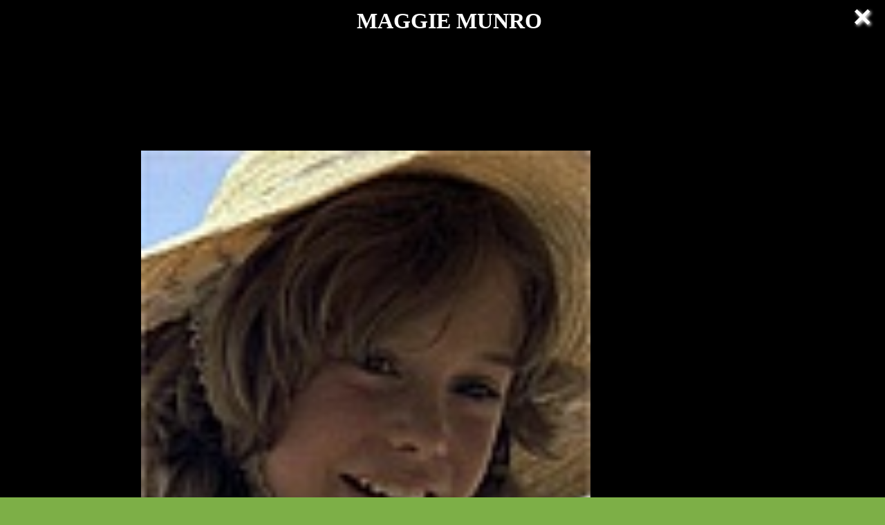

--- FILE ---
content_type: text/html; charset=UTF-8
request_url: http://waytofamous.com/11650-maggie-munro@imagemaggie-munro-05.jpg.html
body_size: 3784
content:
				
<!DOCTYPE html PUBLIC "-//W3C//DTD XHTML 1.0 Transitional//EN" "http://www.w3.org/TR/xhtml1/DTD/xhtml1-transitional.dtd">
<html>
<head>
	<title>Celebrities lists. image: Maggie Munro; Celebs Lists</title>
	<!--0.0126-->	
	<script src="http://waytofamous.com/files/js/jquery.min.js"></script>  
	<script src="http://waytofamous.com/files/js/jquery.tools.min.js"></script> 
	
	<link rel="stylesheet" href="http://waytofamous.com/files/style.css" type="text/css" />
	<meta http-equiv="Content-Type" content="text/html; charset=utf-8"/>
	<meta name="keywords" content="Maggie Munro, biography, images, Maggie Munro celebrity"/>	<meta name ="description" content="Maggie Munro biography, images and filmography. Read and view everything you want to know not only about Maggie Munro, but you can pick the celebrity of your choice."/><script src="https://www.googleoptimize.com/optimize.js?id=OPT-PGCTD29"></script>

</head> 
<body>
	<div class='specPanel'></div>
	<div id='page'>
	<div style='position:absolute;right:20px;'>	<a href="http://waytofamous.com/contacts.html">Contacts</a>	<a href="http://waytofamous.com/register.html">Signup</a>
	<a href=http://waytofamous.com/login.html>Login</a>
</div>
	<table width='100%'>
		<tr>
			<td width='150' style="border-right:1px solid;">
				<a href="http://waytofamous.com" style="font-weight:bolder;background-image:url('http://waytofamous.com/files/toplist.jpeg');display:block;">Celebs</a>
				<h5>Celebs by country</h5>
											<a href="http://waytofamous.com/country/1-usa-1/" title="USA">USA</a><br />
											<a href="http://waytofamous.com/country/2-uk-1/" title="UK">UK</a><br />
											<a href="http://waytofamous.com/country/3-canada-1/" title="Canada">Canada</a><br />
											<a href="http://waytofamous.com/country/4-french-polynesia-1/" title="French Polynesia">French Polynesia</a><br />
											<a href="http://waytofamous.com/country/5-new-zealand-1/" title="New Zealand">New Zealand</a><br />
											<a href="http://waytofamous.com/country/6-brazil-1/" title="Brazil">Brazil</a><br />
											<a href="http://waytofamous.com/country/8-japan-1/" title="Japan">Japan</a><br />
											<a href="http://waytofamous.com/country/9-belgium-1/" title="Belgium">Belgium</a><br />
											<a href="http://waytofamous.com/country/10-germany-1/" title="Germany">Germany</a><br />
											<a href="http://waytofamous.com/country/12-portugal-1/" title="Portugal">Portugal</a><br />
											<a href="http://waytofamous.com/country/13-italy-1/" title="Italy">Italy</a><br />
											<a href="http://waytofamous.com/country/14-netherlands-1/" title="Netherlands">Netherlands</a><br />
											<a href="http://waytofamous.com/country/15-ussr-1/" title="USSR ">USSR </a><br />
											<a href="http://waytofamous.com/country/16-puerto-rico-1/" title="Puerto Rico">Puerto Rico</a><br />
									<br>
								<br>
								<div style="margin:66px 8px">
	<h5>Profession</h5>
	<ul>			<li><a href="http://waytofamous.com/actor-1/">Actor</a></li>
					<li><a href="http://waytofamous.com/actress-1/">Actress</a></li>
					<li><a href="http://waytofamous.com/art-director-1/">Art Director</a></li>
					<li><a href="http://waytofamous.com/casting-director-1/">Casting Director</a></li>
					<li><a href="http://waytofamous.com/composer-1/">Composer</a></li>
					<li><a href="http://waytofamous.com/director-1/">Director</a></li>
					<li><a href="http://waytofamous.com/editor-1/">Editor</a></li>
					<li><a href="http://waytofamous.com/producer-1/">Producer</a></li>
					<li><a href="http://waytofamous.com/production-designer-1/">Production Designer</a></li>
					<li><a href="http://waytofamous.com/production-manager-1/">Production Manager</a></li>
					<li><a href="http://waytofamous.com/set-decorator-1/">Set Decorator</a></li>
					<li><a href="http://waytofamous.com/soundtrack-1/">Soundtrack</a></li>
					<li><a href="http://waytofamous.com/stunts-1/">Stunts</a></li>
					<li><a href="http://waytofamous.com/thanks-1/">Thanks</a></li>
					<li><a href="http://waytofamous.com/visual-effects-1/">Visual Effects</a></li>
					<li><a href="http://waytofamous.com/writer-1/">Writer</a></li>
			</ul>
</div>
<div style="margin:66px 8px">
	<h5>Celebs by Birth Year</h5>
			<a href="http://waytofamous.com/period/1-before-1949-1/" title="before 1949">before 1949</a><br />
			<a href="http://waytofamous.com/period/2-1950-1959-1/" title="1950-1959">1950-1959</a><br />
			<a href="http://waytofamous.com/period/3-1960-1969-1/" title="1960-1969">1960-1969</a><br />
			<a href="http://waytofamous.com/period/4-1970-1979-1/" title="1970-1979">1970-1979</a><br />
			<a href="http://waytofamous.com/period/5-1980-1989-1/" title="1980-1989">1980-1989</a><br />
			<a href="http://waytofamous.com/period/6-1990-1999-1/" title="1990-1999">1990-1999</a><br />
			<a href="http://waytofamous.com/period/7-2000-2009-1/" title="2000-2009">2000-2009</a><br />
	</div>
			</td>
			<td style="padding:0 50px 0 50px">
				<script type="application/javascript" src="http://waytofamous.com/files/actors/js/gallery.js"></script>
<div style="float:right;padding:30px 0 0 0;max-width:160px;">
	<br />
	<a href="http://waytofamous.com/11650-maggie-munro@imagemaggie-munro-05.jpg.html" class="overlay-enable" data-tbl="actors" data-pid="11650" data-url="maggie-munro-05.jpg" data-title="maggie-munro">photo #01 Maggie Munro</a><br>
	<a href="http://waytofamous.com/11650-maggie-munro@imagemaggie-munro-01.jpg.html" class="overlay-enable" data-tbl="actors" data-pid="11650" data-url="maggie-munro-01.jpg" data-title="maggie-munro">photo #02 Maggie Munro</a><br>
	<a href="http://waytofamous.com/11650-maggie-munro@imagemaggie-munro-06.jpg.html" class="overlay-enable" data-tbl="actors" data-pid="11650" data-url="maggie-munro-06.jpg" data-title="maggie-munro">photo #03 Maggie Munro</a><br>
	<a href="http://waytofamous.com/11650-maggie-munro@imagemaggie-munro-01.jpg.html" class="overlay-enable" data-tbl="actors" data-pid="11650" data-url="maggie-munro-01.jpg" data-title="maggie-munro">photo #04 Maggie Munro</a><br>
	<a href="http://waytofamous.com/11650-maggie-munro@imagemaggie-munro-06.jpg.html" class="overlay-enable" data-tbl="actors" data-pid="11650" data-url="maggie-munro-06.jpg" data-title="maggie-munro">photo #05 Maggie Munro</a><br>
	<a href="http://waytofamous.com/11650-maggie-munro@imagemaggie-munro-07.jpg.html" class="overlay-enable" data-tbl="actors" data-pid="11650" data-url="maggie-munro-07.jpg" data-title="maggie-munro">photo #06 Maggie Munro</a><br>
	<a href="http://waytofamous.com/11650-maggie-munro@imagemaggie-munro-08.jpg.html" class="overlay-enable" data-tbl="actors" data-pid="11650" data-url="maggie-munro-08.jpg" data-title="maggie-munro">photo #07 Maggie Munro</a><br>
	<a href="http://waytofamous.com/11650-maggie-munro@imagemaggie-munro/maggie-munro.jpg.html" class="overlay-enable" data-tbl="actors" data-pid="11650" data-url="maggie-munro/maggie-munro.jpg" data-title="maggie-munro">photo #08 Maggie Munro</a><br>
	<div><a href="http://waytofamous.com/11651-sheila-florance.html">Sheila Florance</a></div>
	<div><a href="http://waytofamous.com/11652-dann-florek.html">Dann Florek</a></div>
	<div><a href="http://waytofamous.com/11653-robert-myers.html">Robert Myers</a></div>
	<div><a href="http://waytofamous.com/11654-kerry-ellis.html">Kerry Ellis</a></div>
	<div><a href="http://waytofamous.com/11655-sean-michael-smith.html">Sean-Michael Smith</a></div>
	<div><a href="http://waytofamous.com/11656-antonio-flores.html">Antonio Flores</a></div>
	<div><a href="http://waytofamous.com/11657-carmen-flores.html">Carmen Flores</a></div>
	<div><a href="http://waytofamous.com/11658-micah-brock.html">Micah Brock</a></div>
	<div><a href="http://waytofamous.com/11659-charity-winters.html">Charity Winters</a></div>
	<div><a href="http://waytofamous.com/11660-mar-flores.html">Mar Flores</a></div>
	<div><a href="http://waytofamous.com/11661-luke-stanaway.html">Luke Stanaway</a></div>
	<div><a href="http://waytofamous.com/11662-ingrid-andree.html">Ingrid Andree</a></div>
	<div><a href="http://waytofamous.com/11663-rosario-flores.html">Rosario Flores</a></div>
	<div><a href="http://waytofamous.com/11664-molly-c.-quinn.html">Molly C. Quinn</a></div>
	<div><a href="http://waytofamous.com/11665-gabourey-sidibe.html">Gabourey Sidibe</a></div>
	<div><a href="http://waytofamous.com/11666-miracle-laurie.html">Miracle Laurie</a></div>
	<div><a href="http://waytofamous.com/11667-brenda-bakke.html">Brenda Bakke</a></div>
	<div><a href="http://waytofamous.com/11668-mike-whaley.html">Mike Whaley</a></div>
	<div><a href="http://waytofamous.com/11669-jeff-dean.html">Jeff Dean</a></div>
	<div><a href="http://waytofamous.com/11670-liana-mendoza.html">Liana Mendoza</a></div>
</div>
<center>
	<h1><a href="http://waytofamous.com/11650-maggie-munro.html">Maggie Munro films</a></h1>
		<script async src="//pagead2.googlesyndication.com/pagead/js/adsbygoogle.js"></script>
	<!-- gallery_horiz -->
	<ins class="adsbygoogle"
	style="display:inline-block;width:728px;height:90px"
	data-ad-client="ca-pub-5931341237305561"
	data-ad-slot="8652426136"></ins>
	<script>
	(adsbygoogle = window.adsbygoogle || []).push({});
	</script>
	<a href="/images/maggie-munro-05.jpg"><img src="/images/maggie-munro-05.jpg" border=0 style="max-width:450px;float:left;margin:10px 20px 0 0;" title="Maggie Munro" alt="Maggie Munro" /></a>
	<div style="margin-top:10px;">	<script async src="//pagead2.googlesyndication.com/pagead/js/adsbygoogle.js"></script>
	<!-- gallery_rectangle -->
	<ins class="adsbygoogle"
	style="display:inline-block;width:336px;height:280px"
	data-ad-client="ca-pub-5931341237305561"
	data-ad-slot="1129159330"></ins>
	<script>
	(adsbygoogle = window.adsbygoogle || []).push({});
	</script>
</div>
	<br />
	<div style="clear:both;"></div>
	<font color="wight">maggie-munro-05.jpg details:</font>
	<table border=1 width=500>
	<tr><td><strong>Width:</strong></td><td>100 px.</td></tr>
	<tr><td><strong>Height:</strong></td><td>100 px.</td></tr>
	<tr><td><strong>bits:</strong></td><td>8 bits.</td></tr>
	<tr><td><strong>mime:</strong></td><td>image/jpeg</td></tr>
	<tr><td><strong>chanel:</strong></td><td>RGB picture</td></tr>
	</table>
</center>


<br>
<font>Add this image on your site:</font>
<input type="text" value="<a href='http://waytofamous.com/11650-maggie-munro@imagemaggie-munro-05.jpg.html'><img  style='max-width:400px'  src='/images/maggie-munro-05.jpg'></a>" size=70 onclick="this.select();">

<script type="text/javascript">getOverlay('actors', '11650', 'maggie-munro-05.jpg', 'maggie-munro',0);</script>







			</td>
			<td style="padding-top:18px;">
											</td>
		</tr>
	</table>
		<div>
		<style>
			ul.hr {
				margin: 0;
				padding: 4px;
			}
			ul.hr li {
				display: inline;
				margin-right: 5px;
				padding: 3px;
			}
		</style>
		<h6>waytofamous.com buddies</h6>
		<ul class="hr">
		<li><a href="https://pngzo.com/transparent-clipart-cefjh">icon telegram</a></li><li><a href="https://pngzo.com/transparent-clipart-gddhh">guitar icon</a></li><li><a href="https://pngzo.com/transparent-clipart-gdbif">google map pin icon</a></li><li><a href="https://pngzo.com/transparent-clipart-cebec">icon nails</a></li><li><a href="https://pngzo.com/transparent-clipart-hfgcd">shower icon</a></li></ul>
	</div>

	<div id="footer" style="text-align:center">
		<div style='width:100%;border-top:1px solid'></div>
		<br>
		<font style="font-size:12px;color:grey;">Copyright © Celebs.Lists Inc.</font>
	</div>
	</div>
	<img style="display:none;" src="/s.gif?ref=&uri=%2F11650-maggie-munro%40imagemaggie-munro-05.jpg.html&t=1768718512"/>
<!-- Yandex.Metrika counter -->
<script type="text/javascript" >
   (function(m,e,t,r,i,k,a){m[i]=m[i]||function(){(m[i].a=m[i].a||[]).push(arguments)};
   m[i].l=1*new Date();
   for (var j = 0; j < document.scripts.length; j++) {if (document.scripts[j].src === r) { return; }}
   k=e.createElement(t),a=e.getElementsByTagName(t)[0],k.async=1,k.src=r,a.parentNode.insertBefore(k,a)})
   (window, document, "script", "https://mc.yandex.ru/metrika/tag.js", "ym");

   ym(101504168, "init", {
        clickmap:true,
        trackLinks:true,
        accurateTrackBounce:true
   });
</script>
<noscript><div><img src="https://mc.yandex.ru/watch/101504168" style="position:absolute; left:-9999px;" alt="" /></div></noscript>
<!-- /Yandex.Metrika counter -->
<script defer src="https://static.cloudflareinsights.com/beacon.min.js/vcd15cbe7772f49c399c6a5babf22c1241717689176015" integrity="sha512-ZpsOmlRQV6y907TI0dKBHq9Md29nnaEIPlkf84rnaERnq6zvWvPUqr2ft8M1aS28oN72PdrCzSjY4U6VaAw1EQ==" data-cf-beacon='{"version":"2024.11.0","token":"7ba0c794b74945a39c1d96c9bef39c5d","r":1,"server_timing":{"name":{"cfCacheStatus":true,"cfEdge":true,"cfExtPri":true,"cfL4":true,"cfOrigin":true,"cfSpeedBrain":true},"location_startswith":null}}' crossorigin="anonymous"></script>
</body>
</html>


--- FILE ---
content_type: text/html; charset=UTF-8
request_url: http://waytofamous.com/?module=gallery
body_size: 1660
content:
<div>
	<style type="text/css">
		h1{margin:0 0 0.5em;color:white;text-transform: uppercase;}
		#overlayClose{
			color: #fff;
			display: block;
			font-family: 'Arial';
			font-size: 45px;
			font-weight: bolder;
			line-height: 50px;
			position: absolute;
			top: 0;
			right: 20px;
			cursor: pointer;
			text-decoration: none;
			text-shadow: 2px 2px 4px white;
		}
		#overlayClose:before {
			content: "×";
		}
		.imgViews{
			display: inline-block;
			float: right;
		}

		.imgViews img {
			vertical-align: middle;
			margin-top: -4px;
			margin-right: 5px;
		}
		.gallery-content{min-width:1024px;color:white;padding: 12px 5px 10px 25px;}
		.gallery-content a{color:white;}
		.prev-next{width:14%;}
		.prev-next a{}
		.prev-next img{width:100%;float:left;}
		.bigimg{min-width: 300px;padding-top: 25px;vertical-align: top;width: 65%;}
		.bigimg .g-nav{width: 100%;}
		.bigimg .g-nav div{display:inline-block;}
		.bigimg .g-nav .g-nav-count{font-size: 1.7em;text-align: center;vertical-align: top;width: 70%;}
		.gal-right{padding-left: 35px;padding-top: 16px;vertical-align:top;}
		.text iframe{display: none;}
		.topOfImg h1{display:inline;}
		.topOfImg .viewsNum{width: 80px;text-align: right;}

	</style>
	<a id="overlayClose" title="close gallery" onclick="closeOverlay();"></a>
	<div class="gallery-content clearfix">
	<center>
		<h1><a href="http://waytofamous.com/11650-maggie-munro.html">Maggie Munro</a></h1>
		<iframe style="width:100%;" src="/gal-frame-bottom2.html" frameborder="0" scrolling="no"></iframe>
		<table>
			<tr>
				<td style="text-align:center;width:650px;">
					<center>
												<div style="width:100%;">
						<img src="/images/maggie-munro-05.jpg" border="0" style="width:100%;" title="Maggie Munro" alt="Maggie Munro" />
						</div>
						<div style="width:468px;padding-top:20px;">
							<iframe style="width:730px;height:100px;" src="/gal-frame-bottom1.html" frameborder="0" scrolling="no"></iframe>
						</div>
					</center>
				</td>
				<td style="width:50px;"></td>
				<td style="vertical-align:top;" >
					<iframe style="width:180px;height:620px;" src="/gal-frame-right.html" frameborder="0" scrolling="no"></iframe><br/>
				</td>
			</tr><tr>
				<td>
					<table>
						<tr>
							<td>
								<div style="font-size:6em;font-weight:bold;color:white;">
									<a href="/images/maggie-munro-01.jpg" onclick="getOverlay('actor','11650','maggie-munro-01.jpg','maggie-munro');return false;">&lt;</a>
								</div>
							</td>
							<td style="width:530px;text-align:center;vertical-align:middle;">
								<a href="/images/maggie-munro-05.jpg" target="_blank">Download maggie-munro-05.jpg</a>
							</td>
							<td>
								<div style="font-size:6em;font-weight:bold;color:white;">
									<a href="/images/maggie-munro-06.jpg" onclick="getOverlay('actor','11650','maggie-munro-06.jpg','maggie-munro');return false;">&gt;</a>
								</div>
							</td>
						</tr>
					</table>
				</td>
			</tr>
		</table>
		</center>
	</div>
</div>


--- FILE ---
content_type: text/html; charset=UTF-8
request_url: http://waytofamous.com/gal-frame-bottom2.html
body_size: 703
content:
<!doctype html>
<html lang="en">
<head></head>
<body style="background-color:black;">
<!-- ads place holder-->
	<script async src="//pagead2.googlesyndication.com/pagead/js/adsbygoogle.js"></script>
	<!-- гл_адап -->
	<ins class="adsbygoogle"
	     style="display:block"
	     data-ad-client="ca-pub-5931341237305561"
	     data-ad-slot="3824516535"
	     data-ad-format="auto"></ins>
	<script>
	(adsbygoogle = window.adsbygoogle || []).push({});
	</script>
<!-- /ads place holder-->
<script defer src="https://static.cloudflareinsights.com/beacon.min.js/vcd15cbe7772f49c399c6a5babf22c1241717689176015" integrity="sha512-ZpsOmlRQV6y907TI0dKBHq9Md29nnaEIPlkf84rnaERnq6zvWvPUqr2ft8M1aS28oN72PdrCzSjY4U6VaAw1EQ==" data-cf-beacon='{"version":"2024.11.0","token":"7ba0c794b74945a39c1d96c9bef39c5d","r":1,"server_timing":{"name":{"cfCacheStatus":true,"cfEdge":true,"cfExtPri":true,"cfL4":true,"cfOrigin":true,"cfSpeedBrain":true},"location_startswith":null}}' crossorigin="anonymous"></script>
</body></html>


--- FILE ---
content_type: text/html; charset=UTF-8
request_url: http://waytofamous.com/gal-frame-right.html
body_size: 705
content:
<!doctype html>
<html lang="en">
<head></head>
<body style="background-color:black;">
<!-- ads place holder-->
	<script async src="//pagead2.googlesyndication.com/pagead/js/adsbygoogle.js"></script>
	<!-- gallery_right_160*600 -->
	<ins class="adsbygoogle"
		 style="display:inline-block;width:160px;height:600px"
		 data-ad-client="ca-pub-5931341237305561"
		 data-ad-slot="6240435734"></ins>
	<script>
	(adsbygoogle = window.adsbygoogle || []).push({});
	</script>
<!-- /ads place holder-->
<script defer src="https://static.cloudflareinsights.com/beacon.min.js/vcd15cbe7772f49c399c6a5babf22c1241717689176015" integrity="sha512-ZpsOmlRQV6y907TI0dKBHq9Md29nnaEIPlkf84rnaERnq6zvWvPUqr2ft8M1aS28oN72PdrCzSjY4U6VaAw1EQ==" data-cf-beacon='{"version":"2024.11.0","token":"7ba0c794b74945a39c1d96c9bef39c5d","r":1,"server_timing":{"name":{"cfCacheStatus":true,"cfEdge":true,"cfExtPri":true,"cfL4":true,"cfOrigin":true,"cfSpeedBrain":true},"location_startswith":null}}' crossorigin="anonymous"></script>
</body></html>


--- FILE ---
content_type: text/html; charset=utf-8
request_url: https://www.google.com/recaptcha/api2/aframe
body_size: 268
content:
<!DOCTYPE HTML><html><head><meta http-equiv="content-type" content="text/html; charset=UTF-8"></head><body><script nonce="sKzW2gG2ttoOG-DKZMGVPg">/** Anti-fraud and anti-abuse applications only. See google.com/recaptcha */ try{var clients={'sodar':'https://pagead2.googlesyndication.com/pagead/sodar?'};window.addEventListener("message",function(a){try{if(a.source===window.parent){var b=JSON.parse(a.data);var c=clients[b['id']];if(c){var d=document.createElement('img');d.src=c+b['params']+'&rc='+(localStorage.getItem("rc::a")?sessionStorage.getItem("rc::b"):"");window.document.body.appendChild(d);sessionStorage.setItem("rc::e",parseInt(sessionStorage.getItem("rc::e")||0)+1);localStorage.setItem("rc::h",'1768718515596');}}}catch(b){}});window.parent.postMessage("_grecaptcha_ready", "*");}catch(b){}</script></body></html>

--- FILE ---
content_type: text/html; charset=utf-8
request_url: https://www.google.com/recaptcha/api2/aframe
body_size: -270
content:
<!DOCTYPE HTML><html><head><meta http-equiv="content-type" content="text/html; charset=UTF-8"></head><body><script nonce="OdHsGE9D7DQ2xQTe9Vv8VA">/** Anti-fraud and anti-abuse applications only. See google.com/recaptcha */ try{var clients={'sodar':'https://pagead2.googlesyndication.com/pagead/sodar?'};window.addEventListener("message",function(a){try{if(a.source===window.parent){var b=JSON.parse(a.data);var c=clients[b['id']];if(c){var d=document.createElement('img');d.src=c+b['params']+'&rc='+(localStorage.getItem("rc::a")?sessionStorage.getItem("rc::b"):"");window.document.body.appendChild(d);sessionStorage.setItem("rc::e",parseInt(sessionStorage.getItem("rc::e")||0)+1);localStorage.setItem("rc::h",'1768718515617');}}}catch(b){}});window.parent.postMessage("_grecaptcha_ready", "*");}catch(b){}</script></body></html>

--- FILE ---
content_type: text/html; charset=utf-8
request_url: https://www.google.com/recaptcha/api2/aframe
body_size: -273
content:
<!DOCTYPE HTML><html><head><meta http-equiv="content-type" content="text/html; charset=UTF-8"></head><body><script nonce="G2JmJppBuax3tG5iNbObbQ">/** Anti-fraud and anti-abuse applications only. See google.com/recaptcha */ try{var clients={'sodar':'https://pagead2.googlesyndication.com/pagead/sodar?'};window.addEventListener("message",function(a){try{if(a.source===window.parent){var b=JSON.parse(a.data);var c=clients[b['id']];if(c){var d=document.createElement('img');d.src=c+b['params']+'&rc='+(localStorage.getItem("rc::a")?sessionStorage.getItem("rc::b"):"");window.document.body.appendChild(d);sessionStorage.setItem("rc::e",parseInt(sessionStorage.getItem("rc::e")||0)+1);localStorage.setItem("rc::h",'1768718515798');}}}catch(b){}});window.parent.postMessage("_grecaptcha_ready", "*");}catch(b){}</script></body></html>

--- FILE ---
content_type: text/html; charset=utf-8
request_url: https://www.google.com/recaptcha/api2/aframe
body_size: -246
content:
<!DOCTYPE HTML><html><head><meta http-equiv="content-type" content="text/html; charset=UTF-8"></head><body><script nonce="jW_WFkvYoCZ_H-EYiFOUNw">/** Anti-fraud and anti-abuse applications only. See google.com/recaptcha */ try{var clients={'sodar':'https://pagead2.googlesyndication.com/pagead/sodar?'};window.addEventListener("message",function(a){try{if(a.source===window.parent){var b=JSON.parse(a.data);var c=clients[b['id']];if(c){var d=document.createElement('img');d.src=c+b['params']+'&rc='+(localStorage.getItem("rc::a")?sessionStorage.getItem("rc::b"):"");window.document.body.appendChild(d);sessionStorage.setItem("rc::e",parseInt(sessionStorage.getItem("rc::e")||0)+1);localStorage.setItem("rc::h",'1768718516308');}}}catch(b){}});window.parent.postMessage("_grecaptcha_ready", "*");}catch(b){}</script></body></html>